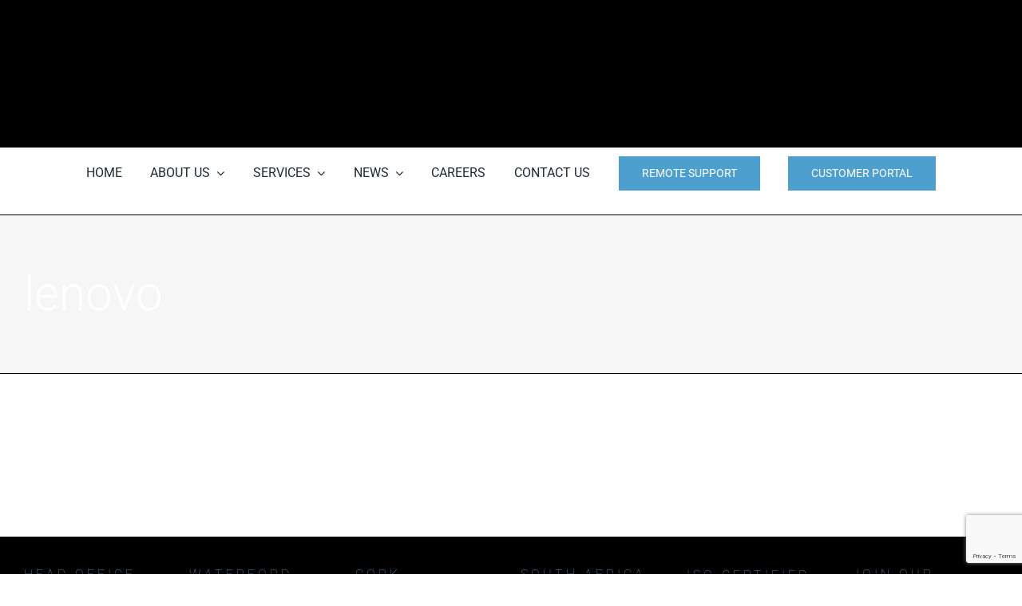

--- FILE ---
content_type: text/html; charset=utf-8
request_url: https://www.google.com/recaptcha/api2/anchor?ar=1&k=6LfrRssUAAAAAE4VD7X1y9JaoI0HKWjvOBmvOc8Y&co=aHR0cHM6Ly91bml0ZWMuaWU6NDQz&hl=en&v=N67nZn4AqZkNcbeMu4prBgzg&size=invisible&anchor-ms=20000&execute-ms=30000&cb=nhgm9k1pcntv
body_size: 49729
content:
<!DOCTYPE HTML><html dir="ltr" lang="en"><head><meta http-equiv="Content-Type" content="text/html; charset=UTF-8">
<meta http-equiv="X-UA-Compatible" content="IE=edge">
<title>reCAPTCHA</title>
<style type="text/css">
/* cyrillic-ext */
@font-face {
  font-family: 'Roboto';
  font-style: normal;
  font-weight: 400;
  font-stretch: 100%;
  src: url(//fonts.gstatic.com/s/roboto/v48/KFO7CnqEu92Fr1ME7kSn66aGLdTylUAMa3GUBHMdazTgWw.woff2) format('woff2');
  unicode-range: U+0460-052F, U+1C80-1C8A, U+20B4, U+2DE0-2DFF, U+A640-A69F, U+FE2E-FE2F;
}
/* cyrillic */
@font-face {
  font-family: 'Roboto';
  font-style: normal;
  font-weight: 400;
  font-stretch: 100%;
  src: url(//fonts.gstatic.com/s/roboto/v48/KFO7CnqEu92Fr1ME7kSn66aGLdTylUAMa3iUBHMdazTgWw.woff2) format('woff2');
  unicode-range: U+0301, U+0400-045F, U+0490-0491, U+04B0-04B1, U+2116;
}
/* greek-ext */
@font-face {
  font-family: 'Roboto';
  font-style: normal;
  font-weight: 400;
  font-stretch: 100%;
  src: url(//fonts.gstatic.com/s/roboto/v48/KFO7CnqEu92Fr1ME7kSn66aGLdTylUAMa3CUBHMdazTgWw.woff2) format('woff2');
  unicode-range: U+1F00-1FFF;
}
/* greek */
@font-face {
  font-family: 'Roboto';
  font-style: normal;
  font-weight: 400;
  font-stretch: 100%;
  src: url(//fonts.gstatic.com/s/roboto/v48/KFO7CnqEu92Fr1ME7kSn66aGLdTylUAMa3-UBHMdazTgWw.woff2) format('woff2');
  unicode-range: U+0370-0377, U+037A-037F, U+0384-038A, U+038C, U+038E-03A1, U+03A3-03FF;
}
/* math */
@font-face {
  font-family: 'Roboto';
  font-style: normal;
  font-weight: 400;
  font-stretch: 100%;
  src: url(//fonts.gstatic.com/s/roboto/v48/KFO7CnqEu92Fr1ME7kSn66aGLdTylUAMawCUBHMdazTgWw.woff2) format('woff2');
  unicode-range: U+0302-0303, U+0305, U+0307-0308, U+0310, U+0312, U+0315, U+031A, U+0326-0327, U+032C, U+032F-0330, U+0332-0333, U+0338, U+033A, U+0346, U+034D, U+0391-03A1, U+03A3-03A9, U+03B1-03C9, U+03D1, U+03D5-03D6, U+03F0-03F1, U+03F4-03F5, U+2016-2017, U+2034-2038, U+203C, U+2040, U+2043, U+2047, U+2050, U+2057, U+205F, U+2070-2071, U+2074-208E, U+2090-209C, U+20D0-20DC, U+20E1, U+20E5-20EF, U+2100-2112, U+2114-2115, U+2117-2121, U+2123-214F, U+2190, U+2192, U+2194-21AE, U+21B0-21E5, U+21F1-21F2, U+21F4-2211, U+2213-2214, U+2216-22FF, U+2308-230B, U+2310, U+2319, U+231C-2321, U+2336-237A, U+237C, U+2395, U+239B-23B7, U+23D0, U+23DC-23E1, U+2474-2475, U+25AF, U+25B3, U+25B7, U+25BD, U+25C1, U+25CA, U+25CC, U+25FB, U+266D-266F, U+27C0-27FF, U+2900-2AFF, U+2B0E-2B11, U+2B30-2B4C, U+2BFE, U+3030, U+FF5B, U+FF5D, U+1D400-1D7FF, U+1EE00-1EEFF;
}
/* symbols */
@font-face {
  font-family: 'Roboto';
  font-style: normal;
  font-weight: 400;
  font-stretch: 100%;
  src: url(//fonts.gstatic.com/s/roboto/v48/KFO7CnqEu92Fr1ME7kSn66aGLdTylUAMaxKUBHMdazTgWw.woff2) format('woff2');
  unicode-range: U+0001-000C, U+000E-001F, U+007F-009F, U+20DD-20E0, U+20E2-20E4, U+2150-218F, U+2190, U+2192, U+2194-2199, U+21AF, U+21E6-21F0, U+21F3, U+2218-2219, U+2299, U+22C4-22C6, U+2300-243F, U+2440-244A, U+2460-24FF, U+25A0-27BF, U+2800-28FF, U+2921-2922, U+2981, U+29BF, U+29EB, U+2B00-2BFF, U+4DC0-4DFF, U+FFF9-FFFB, U+10140-1018E, U+10190-1019C, U+101A0, U+101D0-101FD, U+102E0-102FB, U+10E60-10E7E, U+1D2C0-1D2D3, U+1D2E0-1D37F, U+1F000-1F0FF, U+1F100-1F1AD, U+1F1E6-1F1FF, U+1F30D-1F30F, U+1F315, U+1F31C, U+1F31E, U+1F320-1F32C, U+1F336, U+1F378, U+1F37D, U+1F382, U+1F393-1F39F, U+1F3A7-1F3A8, U+1F3AC-1F3AF, U+1F3C2, U+1F3C4-1F3C6, U+1F3CA-1F3CE, U+1F3D4-1F3E0, U+1F3ED, U+1F3F1-1F3F3, U+1F3F5-1F3F7, U+1F408, U+1F415, U+1F41F, U+1F426, U+1F43F, U+1F441-1F442, U+1F444, U+1F446-1F449, U+1F44C-1F44E, U+1F453, U+1F46A, U+1F47D, U+1F4A3, U+1F4B0, U+1F4B3, U+1F4B9, U+1F4BB, U+1F4BF, U+1F4C8-1F4CB, U+1F4D6, U+1F4DA, U+1F4DF, U+1F4E3-1F4E6, U+1F4EA-1F4ED, U+1F4F7, U+1F4F9-1F4FB, U+1F4FD-1F4FE, U+1F503, U+1F507-1F50B, U+1F50D, U+1F512-1F513, U+1F53E-1F54A, U+1F54F-1F5FA, U+1F610, U+1F650-1F67F, U+1F687, U+1F68D, U+1F691, U+1F694, U+1F698, U+1F6AD, U+1F6B2, U+1F6B9-1F6BA, U+1F6BC, U+1F6C6-1F6CF, U+1F6D3-1F6D7, U+1F6E0-1F6EA, U+1F6F0-1F6F3, U+1F6F7-1F6FC, U+1F700-1F7FF, U+1F800-1F80B, U+1F810-1F847, U+1F850-1F859, U+1F860-1F887, U+1F890-1F8AD, U+1F8B0-1F8BB, U+1F8C0-1F8C1, U+1F900-1F90B, U+1F93B, U+1F946, U+1F984, U+1F996, U+1F9E9, U+1FA00-1FA6F, U+1FA70-1FA7C, U+1FA80-1FA89, U+1FA8F-1FAC6, U+1FACE-1FADC, U+1FADF-1FAE9, U+1FAF0-1FAF8, U+1FB00-1FBFF;
}
/* vietnamese */
@font-face {
  font-family: 'Roboto';
  font-style: normal;
  font-weight: 400;
  font-stretch: 100%;
  src: url(//fonts.gstatic.com/s/roboto/v48/KFO7CnqEu92Fr1ME7kSn66aGLdTylUAMa3OUBHMdazTgWw.woff2) format('woff2');
  unicode-range: U+0102-0103, U+0110-0111, U+0128-0129, U+0168-0169, U+01A0-01A1, U+01AF-01B0, U+0300-0301, U+0303-0304, U+0308-0309, U+0323, U+0329, U+1EA0-1EF9, U+20AB;
}
/* latin-ext */
@font-face {
  font-family: 'Roboto';
  font-style: normal;
  font-weight: 400;
  font-stretch: 100%;
  src: url(//fonts.gstatic.com/s/roboto/v48/KFO7CnqEu92Fr1ME7kSn66aGLdTylUAMa3KUBHMdazTgWw.woff2) format('woff2');
  unicode-range: U+0100-02BA, U+02BD-02C5, U+02C7-02CC, U+02CE-02D7, U+02DD-02FF, U+0304, U+0308, U+0329, U+1D00-1DBF, U+1E00-1E9F, U+1EF2-1EFF, U+2020, U+20A0-20AB, U+20AD-20C0, U+2113, U+2C60-2C7F, U+A720-A7FF;
}
/* latin */
@font-face {
  font-family: 'Roboto';
  font-style: normal;
  font-weight: 400;
  font-stretch: 100%;
  src: url(//fonts.gstatic.com/s/roboto/v48/KFO7CnqEu92Fr1ME7kSn66aGLdTylUAMa3yUBHMdazQ.woff2) format('woff2');
  unicode-range: U+0000-00FF, U+0131, U+0152-0153, U+02BB-02BC, U+02C6, U+02DA, U+02DC, U+0304, U+0308, U+0329, U+2000-206F, U+20AC, U+2122, U+2191, U+2193, U+2212, U+2215, U+FEFF, U+FFFD;
}
/* cyrillic-ext */
@font-face {
  font-family: 'Roboto';
  font-style: normal;
  font-weight: 500;
  font-stretch: 100%;
  src: url(//fonts.gstatic.com/s/roboto/v48/KFO7CnqEu92Fr1ME7kSn66aGLdTylUAMa3GUBHMdazTgWw.woff2) format('woff2');
  unicode-range: U+0460-052F, U+1C80-1C8A, U+20B4, U+2DE0-2DFF, U+A640-A69F, U+FE2E-FE2F;
}
/* cyrillic */
@font-face {
  font-family: 'Roboto';
  font-style: normal;
  font-weight: 500;
  font-stretch: 100%;
  src: url(//fonts.gstatic.com/s/roboto/v48/KFO7CnqEu92Fr1ME7kSn66aGLdTylUAMa3iUBHMdazTgWw.woff2) format('woff2');
  unicode-range: U+0301, U+0400-045F, U+0490-0491, U+04B0-04B1, U+2116;
}
/* greek-ext */
@font-face {
  font-family: 'Roboto';
  font-style: normal;
  font-weight: 500;
  font-stretch: 100%;
  src: url(//fonts.gstatic.com/s/roboto/v48/KFO7CnqEu92Fr1ME7kSn66aGLdTylUAMa3CUBHMdazTgWw.woff2) format('woff2');
  unicode-range: U+1F00-1FFF;
}
/* greek */
@font-face {
  font-family: 'Roboto';
  font-style: normal;
  font-weight: 500;
  font-stretch: 100%;
  src: url(//fonts.gstatic.com/s/roboto/v48/KFO7CnqEu92Fr1ME7kSn66aGLdTylUAMa3-UBHMdazTgWw.woff2) format('woff2');
  unicode-range: U+0370-0377, U+037A-037F, U+0384-038A, U+038C, U+038E-03A1, U+03A3-03FF;
}
/* math */
@font-face {
  font-family: 'Roboto';
  font-style: normal;
  font-weight: 500;
  font-stretch: 100%;
  src: url(//fonts.gstatic.com/s/roboto/v48/KFO7CnqEu92Fr1ME7kSn66aGLdTylUAMawCUBHMdazTgWw.woff2) format('woff2');
  unicode-range: U+0302-0303, U+0305, U+0307-0308, U+0310, U+0312, U+0315, U+031A, U+0326-0327, U+032C, U+032F-0330, U+0332-0333, U+0338, U+033A, U+0346, U+034D, U+0391-03A1, U+03A3-03A9, U+03B1-03C9, U+03D1, U+03D5-03D6, U+03F0-03F1, U+03F4-03F5, U+2016-2017, U+2034-2038, U+203C, U+2040, U+2043, U+2047, U+2050, U+2057, U+205F, U+2070-2071, U+2074-208E, U+2090-209C, U+20D0-20DC, U+20E1, U+20E5-20EF, U+2100-2112, U+2114-2115, U+2117-2121, U+2123-214F, U+2190, U+2192, U+2194-21AE, U+21B0-21E5, U+21F1-21F2, U+21F4-2211, U+2213-2214, U+2216-22FF, U+2308-230B, U+2310, U+2319, U+231C-2321, U+2336-237A, U+237C, U+2395, U+239B-23B7, U+23D0, U+23DC-23E1, U+2474-2475, U+25AF, U+25B3, U+25B7, U+25BD, U+25C1, U+25CA, U+25CC, U+25FB, U+266D-266F, U+27C0-27FF, U+2900-2AFF, U+2B0E-2B11, U+2B30-2B4C, U+2BFE, U+3030, U+FF5B, U+FF5D, U+1D400-1D7FF, U+1EE00-1EEFF;
}
/* symbols */
@font-face {
  font-family: 'Roboto';
  font-style: normal;
  font-weight: 500;
  font-stretch: 100%;
  src: url(//fonts.gstatic.com/s/roboto/v48/KFO7CnqEu92Fr1ME7kSn66aGLdTylUAMaxKUBHMdazTgWw.woff2) format('woff2');
  unicode-range: U+0001-000C, U+000E-001F, U+007F-009F, U+20DD-20E0, U+20E2-20E4, U+2150-218F, U+2190, U+2192, U+2194-2199, U+21AF, U+21E6-21F0, U+21F3, U+2218-2219, U+2299, U+22C4-22C6, U+2300-243F, U+2440-244A, U+2460-24FF, U+25A0-27BF, U+2800-28FF, U+2921-2922, U+2981, U+29BF, U+29EB, U+2B00-2BFF, U+4DC0-4DFF, U+FFF9-FFFB, U+10140-1018E, U+10190-1019C, U+101A0, U+101D0-101FD, U+102E0-102FB, U+10E60-10E7E, U+1D2C0-1D2D3, U+1D2E0-1D37F, U+1F000-1F0FF, U+1F100-1F1AD, U+1F1E6-1F1FF, U+1F30D-1F30F, U+1F315, U+1F31C, U+1F31E, U+1F320-1F32C, U+1F336, U+1F378, U+1F37D, U+1F382, U+1F393-1F39F, U+1F3A7-1F3A8, U+1F3AC-1F3AF, U+1F3C2, U+1F3C4-1F3C6, U+1F3CA-1F3CE, U+1F3D4-1F3E0, U+1F3ED, U+1F3F1-1F3F3, U+1F3F5-1F3F7, U+1F408, U+1F415, U+1F41F, U+1F426, U+1F43F, U+1F441-1F442, U+1F444, U+1F446-1F449, U+1F44C-1F44E, U+1F453, U+1F46A, U+1F47D, U+1F4A3, U+1F4B0, U+1F4B3, U+1F4B9, U+1F4BB, U+1F4BF, U+1F4C8-1F4CB, U+1F4D6, U+1F4DA, U+1F4DF, U+1F4E3-1F4E6, U+1F4EA-1F4ED, U+1F4F7, U+1F4F9-1F4FB, U+1F4FD-1F4FE, U+1F503, U+1F507-1F50B, U+1F50D, U+1F512-1F513, U+1F53E-1F54A, U+1F54F-1F5FA, U+1F610, U+1F650-1F67F, U+1F687, U+1F68D, U+1F691, U+1F694, U+1F698, U+1F6AD, U+1F6B2, U+1F6B9-1F6BA, U+1F6BC, U+1F6C6-1F6CF, U+1F6D3-1F6D7, U+1F6E0-1F6EA, U+1F6F0-1F6F3, U+1F6F7-1F6FC, U+1F700-1F7FF, U+1F800-1F80B, U+1F810-1F847, U+1F850-1F859, U+1F860-1F887, U+1F890-1F8AD, U+1F8B0-1F8BB, U+1F8C0-1F8C1, U+1F900-1F90B, U+1F93B, U+1F946, U+1F984, U+1F996, U+1F9E9, U+1FA00-1FA6F, U+1FA70-1FA7C, U+1FA80-1FA89, U+1FA8F-1FAC6, U+1FACE-1FADC, U+1FADF-1FAE9, U+1FAF0-1FAF8, U+1FB00-1FBFF;
}
/* vietnamese */
@font-face {
  font-family: 'Roboto';
  font-style: normal;
  font-weight: 500;
  font-stretch: 100%;
  src: url(//fonts.gstatic.com/s/roboto/v48/KFO7CnqEu92Fr1ME7kSn66aGLdTylUAMa3OUBHMdazTgWw.woff2) format('woff2');
  unicode-range: U+0102-0103, U+0110-0111, U+0128-0129, U+0168-0169, U+01A0-01A1, U+01AF-01B0, U+0300-0301, U+0303-0304, U+0308-0309, U+0323, U+0329, U+1EA0-1EF9, U+20AB;
}
/* latin-ext */
@font-face {
  font-family: 'Roboto';
  font-style: normal;
  font-weight: 500;
  font-stretch: 100%;
  src: url(//fonts.gstatic.com/s/roboto/v48/KFO7CnqEu92Fr1ME7kSn66aGLdTylUAMa3KUBHMdazTgWw.woff2) format('woff2');
  unicode-range: U+0100-02BA, U+02BD-02C5, U+02C7-02CC, U+02CE-02D7, U+02DD-02FF, U+0304, U+0308, U+0329, U+1D00-1DBF, U+1E00-1E9F, U+1EF2-1EFF, U+2020, U+20A0-20AB, U+20AD-20C0, U+2113, U+2C60-2C7F, U+A720-A7FF;
}
/* latin */
@font-face {
  font-family: 'Roboto';
  font-style: normal;
  font-weight: 500;
  font-stretch: 100%;
  src: url(//fonts.gstatic.com/s/roboto/v48/KFO7CnqEu92Fr1ME7kSn66aGLdTylUAMa3yUBHMdazQ.woff2) format('woff2');
  unicode-range: U+0000-00FF, U+0131, U+0152-0153, U+02BB-02BC, U+02C6, U+02DA, U+02DC, U+0304, U+0308, U+0329, U+2000-206F, U+20AC, U+2122, U+2191, U+2193, U+2212, U+2215, U+FEFF, U+FFFD;
}
/* cyrillic-ext */
@font-face {
  font-family: 'Roboto';
  font-style: normal;
  font-weight: 900;
  font-stretch: 100%;
  src: url(//fonts.gstatic.com/s/roboto/v48/KFO7CnqEu92Fr1ME7kSn66aGLdTylUAMa3GUBHMdazTgWw.woff2) format('woff2');
  unicode-range: U+0460-052F, U+1C80-1C8A, U+20B4, U+2DE0-2DFF, U+A640-A69F, U+FE2E-FE2F;
}
/* cyrillic */
@font-face {
  font-family: 'Roboto';
  font-style: normal;
  font-weight: 900;
  font-stretch: 100%;
  src: url(//fonts.gstatic.com/s/roboto/v48/KFO7CnqEu92Fr1ME7kSn66aGLdTylUAMa3iUBHMdazTgWw.woff2) format('woff2');
  unicode-range: U+0301, U+0400-045F, U+0490-0491, U+04B0-04B1, U+2116;
}
/* greek-ext */
@font-face {
  font-family: 'Roboto';
  font-style: normal;
  font-weight: 900;
  font-stretch: 100%;
  src: url(//fonts.gstatic.com/s/roboto/v48/KFO7CnqEu92Fr1ME7kSn66aGLdTylUAMa3CUBHMdazTgWw.woff2) format('woff2');
  unicode-range: U+1F00-1FFF;
}
/* greek */
@font-face {
  font-family: 'Roboto';
  font-style: normal;
  font-weight: 900;
  font-stretch: 100%;
  src: url(//fonts.gstatic.com/s/roboto/v48/KFO7CnqEu92Fr1ME7kSn66aGLdTylUAMa3-UBHMdazTgWw.woff2) format('woff2');
  unicode-range: U+0370-0377, U+037A-037F, U+0384-038A, U+038C, U+038E-03A1, U+03A3-03FF;
}
/* math */
@font-face {
  font-family: 'Roboto';
  font-style: normal;
  font-weight: 900;
  font-stretch: 100%;
  src: url(//fonts.gstatic.com/s/roboto/v48/KFO7CnqEu92Fr1ME7kSn66aGLdTylUAMawCUBHMdazTgWw.woff2) format('woff2');
  unicode-range: U+0302-0303, U+0305, U+0307-0308, U+0310, U+0312, U+0315, U+031A, U+0326-0327, U+032C, U+032F-0330, U+0332-0333, U+0338, U+033A, U+0346, U+034D, U+0391-03A1, U+03A3-03A9, U+03B1-03C9, U+03D1, U+03D5-03D6, U+03F0-03F1, U+03F4-03F5, U+2016-2017, U+2034-2038, U+203C, U+2040, U+2043, U+2047, U+2050, U+2057, U+205F, U+2070-2071, U+2074-208E, U+2090-209C, U+20D0-20DC, U+20E1, U+20E5-20EF, U+2100-2112, U+2114-2115, U+2117-2121, U+2123-214F, U+2190, U+2192, U+2194-21AE, U+21B0-21E5, U+21F1-21F2, U+21F4-2211, U+2213-2214, U+2216-22FF, U+2308-230B, U+2310, U+2319, U+231C-2321, U+2336-237A, U+237C, U+2395, U+239B-23B7, U+23D0, U+23DC-23E1, U+2474-2475, U+25AF, U+25B3, U+25B7, U+25BD, U+25C1, U+25CA, U+25CC, U+25FB, U+266D-266F, U+27C0-27FF, U+2900-2AFF, U+2B0E-2B11, U+2B30-2B4C, U+2BFE, U+3030, U+FF5B, U+FF5D, U+1D400-1D7FF, U+1EE00-1EEFF;
}
/* symbols */
@font-face {
  font-family: 'Roboto';
  font-style: normal;
  font-weight: 900;
  font-stretch: 100%;
  src: url(//fonts.gstatic.com/s/roboto/v48/KFO7CnqEu92Fr1ME7kSn66aGLdTylUAMaxKUBHMdazTgWw.woff2) format('woff2');
  unicode-range: U+0001-000C, U+000E-001F, U+007F-009F, U+20DD-20E0, U+20E2-20E4, U+2150-218F, U+2190, U+2192, U+2194-2199, U+21AF, U+21E6-21F0, U+21F3, U+2218-2219, U+2299, U+22C4-22C6, U+2300-243F, U+2440-244A, U+2460-24FF, U+25A0-27BF, U+2800-28FF, U+2921-2922, U+2981, U+29BF, U+29EB, U+2B00-2BFF, U+4DC0-4DFF, U+FFF9-FFFB, U+10140-1018E, U+10190-1019C, U+101A0, U+101D0-101FD, U+102E0-102FB, U+10E60-10E7E, U+1D2C0-1D2D3, U+1D2E0-1D37F, U+1F000-1F0FF, U+1F100-1F1AD, U+1F1E6-1F1FF, U+1F30D-1F30F, U+1F315, U+1F31C, U+1F31E, U+1F320-1F32C, U+1F336, U+1F378, U+1F37D, U+1F382, U+1F393-1F39F, U+1F3A7-1F3A8, U+1F3AC-1F3AF, U+1F3C2, U+1F3C4-1F3C6, U+1F3CA-1F3CE, U+1F3D4-1F3E0, U+1F3ED, U+1F3F1-1F3F3, U+1F3F5-1F3F7, U+1F408, U+1F415, U+1F41F, U+1F426, U+1F43F, U+1F441-1F442, U+1F444, U+1F446-1F449, U+1F44C-1F44E, U+1F453, U+1F46A, U+1F47D, U+1F4A3, U+1F4B0, U+1F4B3, U+1F4B9, U+1F4BB, U+1F4BF, U+1F4C8-1F4CB, U+1F4D6, U+1F4DA, U+1F4DF, U+1F4E3-1F4E6, U+1F4EA-1F4ED, U+1F4F7, U+1F4F9-1F4FB, U+1F4FD-1F4FE, U+1F503, U+1F507-1F50B, U+1F50D, U+1F512-1F513, U+1F53E-1F54A, U+1F54F-1F5FA, U+1F610, U+1F650-1F67F, U+1F687, U+1F68D, U+1F691, U+1F694, U+1F698, U+1F6AD, U+1F6B2, U+1F6B9-1F6BA, U+1F6BC, U+1F6C6-1F6CF, U+1F6D3-1F6D7, U+1F6E0-1F6EA, U+1F6F0-1F6F3, U+1F6F7-1F6FC, U+1F700-1F7FF, U+1F800-1F80B, U+1F810-1F847, U+1F850-1F859, U+1F860-1F887, U+1F890-1F8AD, U+1F8B0-1F8BB, U+1F8C0-1F8C1, U+1F900-1F90B, U+1F93B, U+1F946, U+1F984, U+1F996, U+1F9E9, U+1FA00-1FA6F, U+1FA70-1FA7C, U+1FA80-1FA89, U+1FA8F-1FAC6, U+1FACE-1FADC, U+1FADF-1FAE9, U+1FAF0-1FAF8, U+1FB00-1FBFF;
}
/* vietnamese */
@font-face {
  font-family: 'Roboto';
  font-style: normal;
  font-weight: 900;
  font-stretch: 100%;
  src: url(//fonts.gstatic.com/s/roboto/v48/KFO7CnqEu92Fr1ME7kSn66aGLdTylUAMa3OUBHMdazTgWw.woff2) format('woff2');
  unicode-range: U+0102-0103, U+0110-0111, U+0128-0129, U+0168-0169, U+01A0-01A1, U+01AF-01B0, U+0300-0301, U+0303-0304, U+0308-0309, U+0323, U+0329, U+1EA0-1EF9, U+20AB;
}
/* latin-ext */
@font-face {
  font-family: 'Roboto';
  font-style: normal;
  font-weight: 900;
  font-stretch: 100%;
  src: url(//fonts.gstatic.com/s/roboto/v48/KFO7CnqEu92Fr1ME7kSn66aGLdTylUAMa3KUBHMdazTgWw.woff2) format('woff2');
  unicode-range: U+0100-02BA, U+02BD-02C5, U+02C7-02CC, U+02CE-02D7, U+02DD-02FF, U+0304, U+0308, U+0329, U+1D00-1DBF, U+1E00-1E9F, U+1EF2-1EFF, U+2020, U+20A0-20AB, U+20AD-20C0, U+2113, U+2C60-2C7F, U+A720-A7FF;
}
/* latin */
@font-face {
  font-family: 'Roboto';
  font-style: normal;
  font-weight: 900;
  font-stretch: 100%;
  src: url(//fonts.gstatic.com/s/roboto/v48/KFO7CnqEu92Fr1ME7kSn66aGLdTylUAMa3yUBHMdazQ.woff2) format('woff2');
  unicode-range: U+0000-00FF, U+0131, U+0152-0153, U+02BB-02BC, U+02C6, U+02DA, U+02DC, U+0304, U+0308, U+0329, U+2000-206F, U+20AC, U+2122, U+2191, U+2193, U+2212, U+2215, U+FEFF, U+FFFD;
}

</style>
<link rel="stylesheet" type="text/css" href="https://www.gstatic.com/recaptcha/releases/N67nZn4AqZkNcbeMu4prBgzg/styles__ltr.css">
<script nonce="nvBgEbIXmTKlwUiY4UIlig" type="text/javascript">window['__recaptcha_api'] = 'https://www.google.com/recaptcha/api2/';</script>
<script type="text/javascript" src="https://www.gstatic.com/recaptcha/releases/N67nZn4AqZkNcbeMu4prBgzg/recaptcha__en.js" nonce="nvBgEbIXmTKlwUiY4UIlig">
      
    </script></head>
<body><div id="rc-anchor-alert" class="rc-anchor-alert"></div>
<input type="hidden" id="recaptcha-token" value="[base64]">
<script type="text/javascript" nonce="nvBgEbIXmTKlwUiY4UIlig">
      recaptcha.anchor.Main.init("[\x22ainput\x22,[\x22bgdata\x22,\x22\x22,\[base64]/[base64]/[base64]/ZyhXLGgpOnEoW04sMjEsbF0sVywwKSxoKSxmYWxzZSxmYWxzZSl9Y2F0Y2goayl7RygzNTgsVyk/[base64]/[base64]/[base64]/[base64]/[base64]/[base64]/[base64]/bmV3IEJbT10oRFswXSk6dz09Mj9uZXcgQltPXShEWzBdLERbMV0pOnc9PTM/bmV3IEJbT10oRFswXSxEWzFdLERbMl0pOnc9PTQ/[base64]/[base64]/[base64]/[base64]/[base64]\\u003d\x22,\[base64]\x22,\x22w5/Dv8KRV1nCosKqw7XDqgTChXrDkSLCjTc/wpfCq8Kaw5LDhzcaM21PwpxHXMKTwrYywpnDpz7DhA3DvV50RDrCtsKew4rDocOhWD7DhHLCvVHDuSDCsMKIXsKsKMOJwpZCNMKCw5BwfMKzwrY/YcOTw5JgTHRlfGzCpsOhHSTCmjnDp0/DiB3DsGp/N8KEWBoNw43Dl8Kuw5FuwpNCDsOyYCPDpy7Ct8Kqw6hjTmfDjMOOwo4/csORwrbDgsKmYMOGwpvCgQYJwr7DlUlbMsOqwpnCv8OuIcKbE8Opw5YOXsK5w4BTXsOIwqPDhQrCj8KeJVTCrsKpUMOBIcOHw57DnsOzcizDh8OlwoDCp8O4WMKiwqXDmMOSw4l5wqI9ExsQw69YRmAwQi/DvkXDnMO4EsKdYsOWw7U/GsOpMsK6w5oGwq/CksKmw7nDojbDt8OobcKAfD91XQHDscOvNMOUw63DmsKawpZ4w5TDgw40JUzChSY7f0QAH1cBw74bA8OlwplZJBzCgCrDhcOdwp1bwpZyNsKtD1HDoywsbsK+Wh1Gw5rCk8O0d8KaYlFEw7t/GG/Ch8OuSBzDlwVcwqzCqMKlw7o6w5PDosKzTMO3S2TDuWXCocOgw6vCvVQmwpzDmMO3wrPDkjgdwqtKw7cNX8KgMcKNwpbDoGdAw64twrnDkTk1wojDq8KaRyDDksOWP8OPPwgKL1jCkDVqwo/DhcO8WsObwqbClsOcBCgYw5Njwq0IfsOHE8KwEAoEO8ORbUMuw5EANsO6w4zCongIWMKsXsOXJsK/w6IAwogAwpvDmMO9w6LCjDUBelHCr8K5w74Sw6UgOifDjBPDl8OXFAjDlcKjwo/CrsKLw6DDsR4AZHcTw6tjwqzDmMKawpsVGMONwo7Dng9OwrrCi1XDiSvDjcKrw5sVwqgpXXpowqZRMMKPwpIScWXCoBvCpnR2w4R7wpdrHlrDpxDDgcK5woBoCsOwwq/CtMOcYTgNw49wcBMww6wKNMKEw75mwo5Ywpg3WsKgAMKwwrBcQCBHKXfCsjJdB3fDuMKtN8KnMcOCGcKCC1I+w5wTUx/[base64]/CcKfKwnCuMOMwqbDsMO/QcKLfsKBFGsbw4BKwqIlKcOJw6/[base64]/DkERBwofDrnomw5HDlMKNwoFlw6nCoTwvwp/Co0bCssKkwqYzw6Q+CMOrCSVLwp3DhR/Du3/DiELDlE7CicKqAnxewo8qw43CnSvDjMKowo9Qw4J0esOXwqXDpMKuwp/CiQQGwq7DhsONSwgwwoLCsDxMYE5+w7DCn2A+PEzCswXCsmPCmcOSw7nDgEvDiSbDj8OEEmFmwo3DjcK5wrPDsMO6JsK9wqkcZCnDpQ83wpzDvA8mW8K9ZsKXcQHCm8ORKMOBYsKMwphOw73CsHfCgMKme8KHS8OLwow/KMONw45GwpLDqsOUU0wldMO9w7ZtRcO/ZVvDu8ObwpBpZ8OVw6HCgRnCjikXwromwodYe8KKWMKbPE/[base64]/DkxrCsUnCncOgC8KZw4VNwrnDtMO5CcKeAz4IDcKaXhRSdMOkJcKwecOyMcOHwprDp3bDg8KPw5nChXHDoSZSKhzCiC8Pw6hkw65lwrXCjgHDmEnDv8KMMcObwqpSwqjDu8K4w5nDumNKc8KUOMKZw6zCtcOdIkI0HXfDkmtKw4jCpzh0w5/DulHDpQt5w6UdMx/[base64]/Mkd1woLCgUZPw4XDgsOAf8OFw7/CgMOQaksDBMOMw60UccOFTFkPBMOuw5PCpcO6w4bCm8KNMsKawrcIEcKQwoDCvCzDh8OAblHDvQgxwrVewo7Dr8K9woRSGm7DusOZEDd/N3pFwrbDgFdxw7nCicKHEMOnK3Qzw6wGGMKZw5XCucOpwpnCi8OMaXpHKgJDBXk4wpzDiHofZcO8wrZewrdxEsOQGMKZOcOUw6bDsMKnOMO9wqDCvMK1wr4fw68/[base64]/w6LDmsOcVlDCrMOWBynDqsOuNCHCg24Wwr7ClALDoXZaw4NZaMKDDXt9w5/[base64]/[base64]/CtE9jwoLDm2Zre8KMwrTDqMKtwp9Kw6pqwoHDqcKwwrvCm8KRCMKSw5HCj8Otwr4fTRfCkcKpw4PCmMOcNkTDisOdwp/[base64]/ClcKkMMOxMMKpwobCgcKgw70dw7jCrsKBw49eUMKaRcO5D8Opw7XCqUDCssOMMhTCj3TDsFFMwpvCmsKKUMO/[base64]/DksOXw6/CvsK5w5RWw5bDocOkwpfDimXCtsOGw4DDpRjDncKsw7/[base64]/Cpm1cwrlKPW3CpcOFw5FISDlDCsOxwocdYsKuDcKGwpxbw5l3eTXCrlhEwqTCicKQPyQDw5Q/w6seScKlw7HCvivDkMKEU8K+worDrDd6MwfDocODwpjCi2nDnUUow7dwYlzCm8OAwpU6WsOwNMKJH1dLwpLDrlQPw5Jncm/[base64]/CtMOWwqsnwrIRTzlEw5M9chR/wo/[base64]/[base64]/L8OYViYIZ2bDkATCtMOUwqXDh2RAw7bCnCfDgcKWKnvCi8OmCMOKw4pdIUjCpjwhblPDvsKvVcOJw4QJw4xUfHYrwozCtcKdHsOYwp9dwovCqsKjd8OgVyo/wqwmaMKawqDCnDXCgcOsc8O7cHnDvltNKsORwps9w77DnMOfClRMdkVGwrpawrMsFMOtw5IcwpLClkJYwoHCi1Znwo/[base64]/CqWJnwqsiwqQiRsOVwpLCgyDCqE54ZcK8VMK/[base64]/CjcKHwr3DsiDClSPDosKlw6pGJDctMsOleg9Aw5Ujw68wZcKcw6YcW3jDmsOuw57DiMKFX8O5wqVJQjDCh1fDmcKEc8O0w5rDv8KBwr3CssOgwpnCmVRHwqxeUH/[base64]/DrgzDphvDjsK4wojCkcO8wppyw5dTIXrDvV3Crx7DmgjDgx/[base64]/Dni3DmmTDqC3DhmXDiGM4wpjDiU/DusO6PT03DsK3wp5Bw6QFw7LDlxQjw5g8KcKPWWvCscKYHcKudSfCo2zDrlAKQRcOAsOBPMO5w5Yew4ZgGsOlw4TDmGMHIG/DvMK4w5NcKcOWFVjDlMOWw5zCv8KUwqoDwq9/Q2VpGV/[base64]/DrDVew6daVVXDp8KxWcKfwoc3VMK7ZcK2KQXCsMOOT8KRw7LChMK/HWBKwroKwonDnjQWwrbDkUFIwp3ChcOhJnVFCwYrecOeOXzCuT5iUxB2RSHDkjLCrMO6H3U8w6FrGsKSHsKeXsOPwqJZwqPDqHF7MBjCmB1dFxlzw71xV3fDj8OzLl7Dr15Nwo1sNgANwpDDs8OEw6zDj8OYw5Mywo3DjytDwobCjsOBw6XCiMOTaVBDBsOMaS/[base64]/CpcOFbsK6AcOtX0YEwoDCjT4uwr7DsywOesOWw6BvNCNww5vCjsK/EsOpdBFVLHPDisK0wotnwp/[base64]/DoDJAZVVkw5cHw5TCvMKWw7l6BMOmRsKEw6cvwo/DjcOwwrNkN8KKdsOyXGrCrsKhwq9HwrRsaVVXZcOiw7w+w5l2wrsvZsOyw4okw6sYE8OzC8K0w6cSw6fDtWzCr8KSwo7DmsOSTkk5e8KqNBXCu8KEw71Nwr3CjsKwJsO/woLDqcOVwokkGcKWw7YzGiXDrTcXXMKEw4jDo8K1w5o0U3fDpx/CisKceUrDqwhYfMKPGkvDicOwe8O8McKowpgbLsKuwoPCrsOUwrfDlAR5KgfDkw01w6BNw4NaS8KiwrrDtMKYw6wvwpfCsCswwpnCocKHwqXCqXYhwo1OwpJyFcK8wpbChiDClVbCpMOARsKSw7/Do8K9KsO4wp3ChcOgwp8Qw64TdU3DscKzLSZqwpbCtcOiwq/DkcKGwo9/wpTDmcO/wpwHw7rCtcOowqDCjMOmdjEjRDHDicKeOsKLUgLDgykWLHLChwRiw53CnSLCqcOlw4E+wr46IkBYfsKrw7UODkMQwoDCpDEpw7rDmcOWUhl/wr0Rw7/Dk8O6O8K7w4DDum8Jw4XDtcOlLl3CicOyw4bCuDMpCX1Yw7xfJcK8VSPCuAnCv8Okc8OZJsOuwovClhTCr8O/N8KqwrHDjsOFBcOJwr0ww6zDlyYCa8KFwqUQDiDCuU/Dt8KuwpLDuMODwq9hwpPCpX9dYcOMw6J2w7lQw6hewqjCusKVccOXwoLCtsKhCjgIYF3ConNjFsKSwockW0kVWGjDt0PDmsKxw6EiGcOCwqs0TMK5woXDkcKpBsKawpxow5hAwpzCtRLCkTvDvcKpI8KSVsO2w5TDoWIDaVkLw5bDn8OCcMKOwpwgH8KiYhbCnMOjw5/[base64]/w5PDqsKCIMOQDTt7wpHCtgTDiVw3wqfCmhJjwrfDtsKZdGcfOMOyBixrcSbDgsKMIsOYwo3DqMKmfFsRw5xrPsOQC8OPV8OLWsO4D8OLw7/DrcOeISHDkhIuw5nDq8KnbsKCwp9Pw4PDucKmHTxxbsOww5vCqcO9ZgsycMOKwo99wo7DinXCncOXwqZcVcKCTcOwAsKHwovCv8O/[base64]/DicOOJ8KuwoETwr7DrnXCpMKtw4LDnnjDtcKqUxcgw4HDkxEIfwZSaxd3fikFw5HDgUNQCMOjXMKTOjAfbsKrw7zDn2x3dW/[base64]/CisOGEsO1wrTDu8O7dcOEwrZOKsKqwovCl8OhX8OaLcObVjDDt1c7w7xVw5HCgsKoF8OUw6nDnQZpworDocK8w4lJOyzClMOQLsKTwqjChl/[base64]/AyjCksO6wr9Ow6hwwr0owpjDm8O/[base64]/B3fCjmrDqCbCtMOmw4lKIGHDhTbCpVR6woNTw45hw6gbSFVKwrsdGcORw5t7wo1uA33DgMODw5fDr8O4wqM4OgDCgzc5G8O0QsOww5UVwq/[base64]/DssOXwpTChcOHdsKMR8OHw4UyFMO7IcKZw5QMRmDCqUbCgsOzw43DqHMwHsOww6k2TX8TYxsBw4rCrXDCjlQodHjDpEDCnMKAw4/ChsOOw4TCnTtYwo3DiALDp8OAw4PCu1l+w7RaNcO3w4nCkRgtwp7DpMOYw5lzwpnDg1fDtVTDlkLClMOYw53DlA/DosKxUsOcbh7DqMO6Y8K3SEBPLMKaQMORw5jDtMK1dMOGwo/DhcK/U8O8w75gw6rDs8KYw7dqOVPCiMKow5dPG8OgQ1rCqsOgBB/DswYFb8KpOkLDlk0mJcOWSsOEacKOAkggc086w4nDvnQ6wqcrdsO5w6fCm8OCw6Vgw5U9wo/CosODPMKcw7tkbiTDh8OJJ8OEwrcvw5YEw6TDh8OGwqE1wrvDicKcw5Nvw6bDgcKXwrHCjsO5w5tCMQ7DlMKeWcOewqrDhgdtwrDDnQtNw5ZewoAYNMKxw4Qmw55Iwq3CuDxLwq/CicO/MiXDjh8obDlRw50MPcKYcVdFw5NEwrvDrsOvJ8OBSMOVPUPDrcKKUW/CocOvZCk+QsO4wo3DvGDDoTYiZsKLMRrCq8OqJRoOXMKEw4DDsMO7bHwjwqjChh/[base64]/[base64]/Dg8Kvw5YFCsKRw4fDswIcwp8EEcOBbMO7w57DmsKFBsKqwr8DEsOJP8KaFWRCw5XDulTDrmfDqQ/DnSDCrQJnI1ouZBBFwobDqMKNwqhfRcOjecKTw7vCgkHChcKNwoUTM8KHSE9Bw48bw7wmA8OhPXMww7UkLcKwS8O/byrChnhcfcOraUjDrzNiCcOobsONwrZjDcOkSsKmM8Kaw58fD1NUaWbCrE7Dk2jClFN0UH/[base64]/DpkQBwrgbw6hHJkMNTcK6w7Riw4VJXMKtw4QXG8KSGMKfNQXDqsO+ZA1Jw6zCosOiYhhePzXDk8Otw5hNMx4Dw5Q4wojDiMKPdcOew5UkwpfDtFrDicKvwq3Di8OxfsO9aMKgwp7DiMKCFcKzSMKYw7fDsWXDnTrCiBN9ThnDjcOdwp/DqBjCiMOXwrR8w6PCuWYgw6TCpw87R8OmTVbDgVXDsx7DuDbCs8KGw4chZcKJd8O8H8KJecOcwpnCrsKWw498w7pQw6xGUk3DqGzDoMKJQ8OAw6lUw6bDgX7Dj8OfJEkGPMOWF8K4P2DChMOHOxwnO8Oiwrh+EFHDnnlnwoFeW8KrJmgPw7/[base64]/CmsO8dMO4TTnCm8KvwovCvlUuw5FdwrsbMsO1wqgiYkrCm0wzCQ1IYsOYwqPDsHk3Dh4qw7fCoMKoWMKJwrDDgVPCihvClMOOw5EwaTgEw6YIBcO9N8Omw5PCtUA0fMKiwpZab8O8wrTDgR/Dti3CtFoeQMOzw4wtwrZvwrx9QGTCusO3CXYuD8KXWWAzwpA8F3DCv8KRwr8GScO8wqY3w4HDpcOrw4gRw5/CiDjCrcOXwpg1wp3DhMKKw49KwpkvA8KyEcKbSTZNwr7CosK+w6bDqA3DlzAMw4/DjUEbacOBGGErw4okwp9ICxnDiXQew45HwqTClsK9w4DClzNKNcKyw73CjMKaDcOsFcOTw6xSwpbCrMOMI8OlVcOhLsK6SCLCkzVAw7vCuMKKw7DDmR3Cn8OvwrwyU3DCuy59w5EibmPCsXvDvMOGdgNCCsOSasK0wpnDoFFPw7XCkirCoT/[base64]/CqQ7CpmLCtAjDr8ObHsKzw4HDrirDm8KRRxLCiRVww5MbesKjwrfCgsOqA8OBwpHCm8K6AiTCuWbClTHCsXrDoEMEwoUZYcOcS8K8w4YCI8Kvwq/CjcK7w7JRLX3DvMOVNmtBbcO9ecO+Eg/DnW7ClMO1w5oHO2LCrgpGwqZKCMKpVE1ow7/[base64]/ClGbCmDYXw5Qqw6TDp17DlhkeIsOFwrLDshjDtcKkNG7ChR1Yw6vDs8O/w5I6wogYfMK8wpHDvsKreWdfa27Coz9Pw486wrBfQsKxw4nDqsKLw6YKwqNzWSoYFF7CocOvej7Cm8OjR8OCcjfCh8OOw7XDscOJFsKVwp8CRzg+woPDncOoXn7CoMO8w7/CrcO8wp8UMcK/bUcpBmN6F8OiSMK8QcOvcjvCgBDDoMOAw4NIRCTDjMOmw5LDuD1HasOywrh4w4Bgw589woHCs1UIbzvDsQ7Dj8OHXMK4wqUqwozCosOWwp/[base64]/Dq8OhC8KLU8Kcwr7DlcOSwrdrb8OUZMOGYMKAwrxBwoNwZRsmRx3CocKbJXnDusOsw7Jrw4DDvsOSdD/Dvl9Nw6TDtAATb2wRAMO4ScKHa1xkw43DuXwJw5LCoC9GCsK4QS7DtsOGwqYlwplVwrE3w4/CucKdwq/Di2HCg0JNw75vQMOvVm7CucOBAcOtKy7DqRoAw53CsmPCocOTw7/CoHtrAhHCs8KMw41rNsKnwolGwpvDkCTDkjNSw45Gw7MYwqzCvyM4w4BTaMKeQ1hmWyXDhsOtSQPCo8Onw6BswpFDwqLCgMOWw4MfKcO/w6AEXxfDkcKhw6kzwrMef8OIw4xcLcKnw4PCgWLDgk7Ck8OqwqVlUyoAw6d+RMKaaXgAwptOLcKuwobCgFtmM8OdeMK1ZMK9F8OELWrDumzDjcKLWMKTDWdCw4JkPA3Dm8KrwpYSesKAPsKPw6rDpw/CiznDrSJoEMKdHMKgwoXDrVbCtQ9HUCTDpDI6w5lNw5t9w4rCk2jCnsOtLSfDsMO/[base64]/[base64]/G8KuUsKXXMO3wpNLwoLDmMK/[base64]/QHVCV1RJSTZpwpNfwqTCiA4dw6AJw58awpMcw5YQw58mwo8Ow5nDsiTCsxxswrDDih57Uj9HRUQzw4ZBH2E8c0vCrsOKwqXDrSLDl37DpHTClHUUCGZtWcOWwoPDiBhOZcKWw5t7wqfDhsO/w7NEw7pkKMOTYcKafTTCo8K2w7xrbcKsw6BkwpDCoivDs8O4BxrCthAOTArCrMOKTMKzwoM/w6vDksKZw6nCtcKyO8Otwp5QwrTClBHCqsKOwqPDrsKAwopLwqlbI1FiwrYDBMODOsObwr8Zw77CvsOWw6IUUA/CqcKJw4PCogrCpMKCXcOEwqjDqMOOw4nCh8Kww47DhGk5eh1hGsOTbHXDvRTDiHMycGYsesO8w5PCisKnUcKwwqwZLMKbA8K6wq8Bw5UXbsKjwporwozCkgcOG05HwprCs3fCpMO3HVLDucKLwrtmw4rCsB3DuUM0w6pYWcKww6Ebw44LAH/[base64]/wpTCtsKaF1AAw4bDsjRewrHDp0dJIG7CrH7DvcOoUUZRw6nDmcO/w7UuwrXDlGPCg0nCplHDuCw5f1XDlcKiwqgIDMKLRll0w6srwqw4wrrDlScyMMO7wpLDjMKQwqjDi8KRGMKQaMO3BcOWMsK5R8KFwo7DlsOBRcKjSUFAwrnCj8KbOsKDR8OXRh7CqjfChMO/[base64]/CmcOyw5jDmXfDnMKFE0rDusOrHcKVw5QjGcKbNcOrw7UiwrF5ERvDojLDpml/c8K9DEfCvDLDrCpZbRAtw7gHw4sXwq0Jw43Cv1jDrMKXwrlQbMOXfh/Coh5UwqfCisOaA31rbcKhAcOoGEbDjMKnLndXw7cyGsKCT8KsZ2RtaMK6w67DiGIswq47wrjDkWLCu0/DljhXay3Ch8OQwrTDtMK3Rm3Dg8OvEAZqG3wjwojCuMKSa8O0axPCsMO2OTRnWwIpwr0TScKiwrXCs8O6woNNccOwJG48wpvCo31FaMKbwpDCgFsITzRKw5nDrcOyD8Oxw57Clwh9G8KiYnjCtVLCpm48w7AmM8O1UsKyw4HCtDfChHE/[base64]/CiRc2eBIMwoDDg8KRIWzCuMOBwoTCiMOKw6MuLWBPwqrDuMKiw69WAMKnw4DDocOHMMOhw4zDosK+wo/[base64]/wprDtijCoMKUw4E0wowCwrADw7TCmyEVDsKmQUdTJsKcw5Z1Ez46woDCiTPClCdpw57DtlTCt3jCuEt9w5JmwrjDsDwIAFjDvFXDgMKfw4Fpw5J7PcKLwpfDqVPDp8KOwrECw5TCkMOuw5DCrn3DuMKRw7hHbsOAfXDDscOZw6okSVljw649YcOJw5/[base64]/wpwWwp8nw4vCkWotT8Olw5gZVsOdwoXDnxZqw4fClH3CucOWQXzCnsOSFDg+w6Zdw4Ncw60ZUcKJeMKkI1/ClMK8M8KpeTNffsOIwrEfw65wHcOEYVQZwpvCoWwPIcKdfEjCkG7DuMKNwrPCvXdARMK1EMK5ACvDoMOCdwjCgMOEFUjDnsKSYUXCmMKfKS/CtQ/DvybCixDDj13CsCYJwpjCqsO4Y8KTw5ERwqx5wrbCjMKMJ3twCQtTwpPDrMKqw4oEw4zCl2zChwMFKlvDlcOZA0PDisKpGx/DvcKxGwjDmTjDusKVV3zCqFrDiMK9wqotecO8Lgx8w4dhw4jCpsO1w6g1HCwowqLDgsObOMOVwozDmMO2w6txwo8ULgFNCSnDu8KJb07DgMObwqzCpmrCuhPCpcOxLMKjw4x/woXDsytsPyogw4rCgTHCmMKCw43ChEkmwpcbwqJhM8Otw5XDusKYV8OgwrFYw7ohw4cPZxRyECXDig/DoknDssOgGcKgGyQgw7Z1OsOPKhVXw4rDrcKdYEbCusKTIU9uZMKldcO+GkzDgGMzwpdjGi/DqwxWSkjCvMKmT8KGw4rDuQhyw6VTwoIUwp3DiGAOwpTDgMK4w6dvwoPCsMKVw7kWC8OEwqzDp2IAesK/[base64]/[base64]/DpcKow5HCnsOiPlw5w5jDtxJhRSfCgMKYwqrCtsKAw67DncKKwrvDucOUwplMS0DCscOTG2oiAcOAw75dw5PDicO6wqHDvUjDicKKworCkcK5w5coYsKLC1vDscKtJcK1ZcKCwq/[base64]/[base64]/CkcOcEjXDqF/DiWQ8ZMO2T8KVwr8JwrnCgMOFw5HDhMOrw4EaQsKtw6xtacKLw4XCqhrCgsOowpbCtEVmw5XCq1/CsSnCo8OSXifDqTdDw6/[base64]/CmcK+w7TCosKTwpp3awzCtcKWwqZTFMKRw4PDnyHCvcO9wp7DgRVDY8OTwqcFI8KeworCmF5/OXvDnXIvw7LDv8KXw4gJZzPClwdzw5jCpFUpK1vDpEFJSsOLwq9oJ8OgQRJ1w73CkMKgw5HDucOGw4DCvmvCjMOuw6vCmXbDlMKiw7TCmMK4wrIFUijCm8KVw6/Dp8OvGj0CAWDCgMOLw7caUcOoIsOmw4hNJMKBw79sw4XDuMOTw4DCnMKUwrXDmyDDlCPChQPCnsOGfsOKZsOGLsKuwrXDhcOWc0vCpEM0wrUGwr9Gw7LClcKbw7pHwrrCg10NXEIhwqM7w4TDmS/[base64]/[base64]/wqrDrcOGfcO+w5QKeMK/[base64]/wqFQw7YxwoktIcKqw6nCuz8DEMKLDcKIw6rCksONKS3Cm3rCr8O/MsKaU0nCo8OmwrDDsMOvQHbDlUYXwr05w4bClkQNwpk8XhrDn8KFX8KIwpzCsmcIwoweeAnCiDPDpwsrB8KjNB7DvmTCllnDv8O8asKmexvDkcKRWzUOe8KJbm3Ci8KIVMO9ZsOjwq5eUSLDlsKPJsOtDcOtwozDicKOw5zDmkDCgRg5GsOtaWPDlMO/wqYgwqbCv8K9wrTCuBQkw4EewqHCrkvDvCRZNw9eC8O2w7nDmcKsC8OTOcO+WsOUMX90cAk0MMKXwrx3YH/Dt8KGwoTCuWY7w4XCh3tqNMKPaSLDjcKew6XDssOMVw9FP8Kmdz/CkSg0w6rCs8KmB8Oyw4zDiivCuxDDoUbCgzrCncKhw6XCpMKqwp9wwqTDshLDgcO8el1Bw5cMw5LDpMO2wrLDmsOswptkw4TDqcKxA2TChU3CrUhAQMO7f8OwO2IlNTLDlk8hw7Iywq/Cq2kCwpYUw5ZlAyPDq8KvwpzDu8OrTsOnIcOtcFrDi2HCmUnCkMKyJGLChcKuLCwLwr3CkHbCvcKHwrbDrhDDkQMNwrdUYcOkdW8Uw5lxIR7CnMK5w65tw48Tcy/DuVNQwpwsw4fDrWrDp8KNw4twLznDj2TDusK7IMKjwqcrwrwBZMO1w6PCtA3DlQDDrMKLb8OcZSnDnkIAfcKMZiNDw53CpMOFCz3CqMKXwoAdTnDCtsK1w5DClMKnw49sGwvCly/[base64]/CpSIJw5FQw4dFCHwmw4lqN1jChSbDv0N4wrdXwqPClsKtdcOgLxQ2w6XCgMOwIF9hw7kLwqtRZRbCrMO5w70NHMOJwoPDi2dWDcOHw6/DvRBfw78xG8KbA33CqlHDgMOpw7JZwqzCp8KKwrTDosOhNn7Ck8KYwq5Ka8OMw5XChSEMwoUyaEMuwpADw7HDuMOxNykew6Qzw63Dh8KnRsKiw4piwpA5PcK5w7kTwovDrEcDFzRlw5kXw6/Dv8KlwoPDq3QywolHw57DgGnCuMOGwrowdMOONR7CoGkvVHvDucOwAsOrw5RtfkTCigw+CcOGw5bChMKPw6jCoMKnwq3Ds8O1MD7DocORKMKBw7XCj1xfVcOYw7nCnMKgwq3Cu0XClsOJIyhROcO/[base64]/CtgzCscK3w4DDrSrCmMOaw6nDuMKEwqlFw5B0VMO7RHHCicKAwp3CjGTCh8OGw6HDtygcMMO4w5/DkhDCmU/Ci8KoC0bDpxvClsOza1vCo3Bsd8KJwozDiCowbQ3CqMOUw4wXSHQ1wofDkAHDtUF1UlRpw4/CiSI+Qz1mMBbCpWNcw4HDgG/CnjLDrcKGwq3DqE4Ww71jfcO3w4HDncK3w5fDlEMNw5Jew4nDgsKlH3UDwrfDsMOvwqDCpAPCi8OoACV/wodfFw4zw6nDrR9Yw4ICw49AcMK4c3IVwp14DsOEw5knLMO7wp7DnsOWwqgqw5zCk8OrdcKewoTDgcOtYMKRUMKaw4oPwoLDhyRQOGfCkTQnGBvCkMK9woPDlMO1wqzCmcOew4DCj0l6w7XDo8KDw7/[base64]/Du8Oiw5bCmcK+wqfDkCwxworCnMOZwrBYCMKowot7wo/Dt3jCmsOhwp/CimUtw59IwqPDuCzDssKmwrpGfMO4wqHDnsOSbkXCry9awrjClERAU8OiwpUWWm3DksKEHE7CrMO7d8ONFsOSBcKjJ2/[base64]/w4LDvMKewr40J0HDosOywok+UwtQw4Apw4p3PsKgaDHCv8OqwovCilgYCMOOw7Mpwo4YJcKeIcOZw6hHEGYROMKXwrbCjQfCsiQowpVow7jCnMK+w41ISWPDrm9+w6oowq/[base64]/cErDiMOZw7dPH8Ovw4DCnQMzw6k3wpjCjsOIw7ILw4lUfGbCmik7w4pwwrLCi8O+B2PCjlAaPmLCqsOtwpo3w5jCnQjDqcKzw7LChsKnJXcZwpVvw7QLDsOmZcKQw4/CncOfwrrDtMO4w54BVFLCpSRTNkIZw75UCsOGw6MOwpMXw5rDh8KWbMOvKhnCtF3CnWfCjMO2YUI+w7bCgMOUUXrDg1cDwr/CucKnw7DDjXYQwr0YPWTCosO7wrtiwrt+wqohwqvCjxvDgcOVUArDtVopQxHDp8Oww7HChsKmTndYw57CqMOVwp5/wp8Rw6IEMQPDtBLChcK3wrvDi8KFw4ctw6/DgHjCpwtew5rCm8KUCmxsw4c+w5nCk2I7S8OLVcOBecO+U8KqwpXDrnDDtcODw5/DsnM8M8KgAsORG2PCkCFNYcKcdMKhwrrDqFAcWSPDp8OtwqjDocKMwr8KKyjDow3Cp31cIlxHwoALRcOZw6jCrMKcworCr8KRw6vClsK+JMKYw4EcNcKEACQLUX/CisOjw6EPwoouwr4pXMOOwo3DsAJdwqwGaWxxwpRywr8KIsKsd8Omw6HCqcOCw5Vxw7vChsOswpjDm8O1a2rDmS3Dtkk9WnJSK17CncOpZcKYWsKmD8O7FcOjZcOaE8Ofw6jChh9+QMKxbEM2wqXCkhHDlsKqwqrCkhLCuDAnw6NiwpXCokNZw4LCvsKnw6rDiF/ChSnDvHjCsBIcw7HCnmIpGcKVBBvDrsOiIsKEw5HChWk0V8O7ZVnCn0nDoCJ8w6Mzw4DCoy3ChXLDn3nDnXxdYMK3LsKdDcK/QkLDnsKqwod9w5rCjsOVwonClsKpwozCgMOAwp7DhcOcw4c+flZOaH3ClsKQCEd1woM7w6sNwpPChU/CpcOiJSDCkgzCmg/CjkVPUwbDlCFAcDE6wpsIw7s4bRDDocOywqjDkcOpDQp9w45ECcKpw5sOwrljXMKuwpzCpjQgw49jwpjDoSRDwolowr/DjRDDlQHCksOUw6fCtsK5HMObwo/Dr0sKwrYGwoNLwo9nI8OVw7xoM0x+KwTDlkHCkcOqw7rCmD7DmsKTFADDt8K+w4DCpMOiw7DCmMKTwo8RwpkSwp1pejR5woIswoYiw7/DiCfCmCBUB3MswoHDlhsuw5jDgsOTwo/[base64]/[base64]/CmMOGw5sXw5hfwpBsD8KMwrc+w4VEw7/[base64]/DncOxwrnDu3RXw4BwNQLDgCTDi8KET8Oxwq7Dni7Cl8O7wolpwpI9wpBzLWnCoXMHbMONw58oGVXDtMKewrZnw68MOsKoMMKBPQdDwo5Gw6Jpw4Izw5ZQw6Ulwq/DusKqV8K1RsO+wrc+T8KJBcOmwoRRwoHDgMOLwpzDoDnDqcKabRA6VcK3wpXDq8OpNsOLwqrCgh43w7hUw61Qwp/DsULDq8OzRsOsccKvdcOeJcOFCsO7w7vDsHDDg8KSw47ClFDCum/Chx3CnRfDl8OgwoduPsKxLcOZCsKGw5Vmw4NzwoEsw6Rxw4EmwqolH2FgEsKYwoU/[base64]/HsK3H8KjYMOCw7UEW0PClcOZw5LDhnhPEW7CtcO0X8O8woBiNsKQwpzDssK0wrjCm8KOwoPCkznCvMK+Z8KFP8KFeMObwqYoOMOnwo89w5Brw5AVVWvDv8OXYcOPAynDoMKzw77CvXsywrsHCEIDwpTDvQ/[base64]/CgXfCtQ9lwqR0w5nDpH0aHh16S8OhVRxow6nCjF/CkcKyw6ZLw47CqMKZw4jClsKkw7UhwqLCpVNTw4zCjMKqw7PDo8ONw6fDrzA0woFtw6rDt8OKwpPDp3jCk8Odw5ZHGjpBOVbDt0JKfxbDlR7DuRAabsKSwrXDtEHCj1lPMcKSw5hVBcKAHFvCvcKFwrosEsOiJy7ClsO6wqLCncOJwo/ClBTCnVMBFT4pw6LDs8OjFcKTMUldMsK4w612w4TClsOzwpHDrMKAwqXDicKKSn/CrEQnwp1Tw4DCncKkah3ChwERwrMPw6rDtcOIwpDCrX0lw43CoTYiwoRgGAfDvsKhwrzDksOSAjoUTG5gw7XCssO2EAHDpAldwrXDuCpGw7LDhMO3ZBXCnyPDtSDCsB7DicO3SsKgwpldIMKDf8Kow4coRsO/wrhCJ8O5wrB9bFXDosKqV8Kiw5tewp8cM8Kqw5XCvMOpwpvCh8KnQTl9JURhwp9LX1/Cl3Blw6fCnGUhT2XDi8K8AA8mOFrDssOaw6k1w7zDsxfDlnfDmh3ChcOcd3wkOk0UMncCYsKkw6xZcw8jSsOHYcOWHsOIw6w9RG41TjY5wp7Cq8OMCFM7QyrDnMK8wr1gwrPDuVdkw4cQBTE1UsO/w70CPMOWPzxRw7vDisKRwoNNwplDwpByXsOGw5zDhMOpHcKqOT9CwqDCtcKvw5bDv1rCmgfDmsKcEcOJN3Nbw7XCh8KQwrgXFXp+wpXDqE/CosOHVMK6w7h3RhLDtgXCtnltwqFPBSJEw6RWw6rDnMKYGnLCllvCosOxXRnCmCrDksOgwrNcwpDDvcO3dVPDhEs7Eh7Ds8K3wqHDjMKJwq1ZasK5OsK1wq07GRwdIsKVwro5woUNG3tnAg4UIMKlw5M4IFNXTCvCrsOiIMK/woPDqmzCvcOiaGXDrhjCqHEEVcO3w4RQw6zCn8Kjw59xw6QMwrcrEWJiHT4faFHCjcK4dMKaeSwgF8OXwqI+SsOCwol4cMKvDz9AwrJJDsOlwpLCp8OwHSx5wo1jw5zCgw7DtsKxw4x/YAfCu8K/w7fCrCN1FsKUwq7Dj23DtsKAw4g/w4FQNE7Cm8K1w4/CskfClsKDCMOmEwlQwrfCpCUFQyUCw5NZw5DClcOcwozDo8O5w63DoWvCmsKzw4EZw4Muw4ptGMKzw6jCol7Cmy7CngceMsK9K8KiL3cjwpwUd8OEwpEmwphDVsKhw4IYw75fW8Onw4J0AcOoGcOrw6ISw60DP8OFw4ZFbhNrQn5Gw6gGKw/[base64]/Cu8OTTsOzw7HDpWZ5HVbCnsKbw7zDrMOLITk1FcKLV0xlwpVxw7jCksO8w6nCtHPCh0kSwp5bEsKIOcOIZMKBwqsYw4nDuSUaw6BfwqTCnMK+w6Q/w5Rtw7XDvsKDbGsIwqhAb8KuWMOyJ8ODfDbCjhQTUcOswqHCncOewr0EwqIGwrBBwqU4wrVeWVPDhkdzEDzCnsKKwpE0N8ODw7kQw7fCqxbCpzNxw6HCsMOFwp8nwpQDMMO+w4gINUcURsKxWE/DtRDCkcK1wodgwqs3wq7Cm3vDoR0+Ul0EVsOgw7nCuMOvwp1fEU0qwogoLg/Dlig+RWJJwo0cwpQCIsKAY8K6P07DrsOkRcKVX8K4JF7DllVgMgA/wpd5woQOHgELKFsBw4XCtMOINsOKw6zDjcOUaMKywpXClzUxd8KjwqVXwoZydULDhEPCi8KWwqrCq8Kxw7TDk3ZPw6DDl2Ftw6ode3xMMcKlKMKTBMKzw5jCv8KJwq7DksKQCVtvw4NPCsOHwpDCkU8PdsONU8OXTcOYwrfDlcOZw4nCqj4WTcKRbMK8YFc\\u003d\x22],null,[\x22conf\x22,null,\x226LfrRssUAAAAAE4VD7X1y9JaoI0HKWjvOBmvOc8Y\x22,0,null,null,null,1,[21,125,63,73,95,87,41,43,42,83,102,105,109,121],[7059694,807],0,null,null,null,null,0,null,0,null,700,1,null,0,\[base64]/76lBhnEnQkZnOKMAhnM8xEZ\x22,0,0,null,null,1,null,0,0,null,null,null,0],\x22https://unitec.ie:443\x22,null,[3,1,1],null,null,null,1,3600,[\x22https://www.google.com/intl/en/policies/privacy/\x22,\x22https://www.google.com/intl/en/policies/terms/\x22],\x22JIDXKyZJAcqaPC+L152H+otGF92uBLOHABF5kCPmNhQ\\u003d\x22,1,0,null,1,1769528539627,0,0,[233,91],null,[152,121,190,36,174],\x22RC-kdKppAPRhjC4GA\x22,null,null,null,null,null,\x220dAFcWeA4GhJQxWNMHK1ra_4gt4_5ORtLHkgxgrTvFz-KKDfvDtqQNDQ1JvNe5u-WXFOroCQN8J2tUC8VPRC_gTQBCAJgNStl8_g\x22,1769611339584]");
    </script></body></html>

--- FILE ---
content_type: application/javascript; charset=utf-8
request_url: https://unitec.ie/wp-content/cache/min/1/wp-content/plugins/mailchimp/assets/js/mailchimp.js?ver=1767353420
body_size: 751
content:
(function($){function mc_beforeForm(){$('.mc_signup_submit_button').attr('disabled','disabled')}
function mc_success(data,status,xhr,submittedForm){let form=$(submittedForm);if(!submittedForm||!form){form=$('.mc_signup_form')}
$('.mc_signup_submit_button').removeAttr('disabled');form.find('.mc_message_wrapper').html(data);const reg=/class=(["'])mc_success_msg\1/i;if(reg.test(data)){$(form).each(function(){this.reset()});$('.mc_submit_type').val('js')}
window.scrollTo({top:parseInt(form.offset().top,10)-28,behavior:'smooth',})}
$(function($){$('.mc_submit_type').val('js');$('.mailchimp_sf_no_js').remove();$('.mc_signup_form').ajaxForm({url:window.mailchimpSF.ajax_url,type:'POST',dataType:'text',beforeSubmit:mc_beforeForm,success:mc_success,})})})(window.jQuery);(function($){if($('.date-pick').length>0){$('.date-pick').each(function(){let format=$(this).data('format')||'mm/dd/yyyy';format=format.replace(/yyyy/i,'yy');$(this).datepicker({autoFocusNextInput:!0,constrainInput:!1,changeMonth:!0,changeYear:!0,beforeShow(input,inst){$('#ui-datepicker-div').addClass('show')},dateFormat:format.toLowerCase(),})})}
if($('.birthdate-pick').length>0){const d=new Date();$('.birthdate-pick').each(function(){let format=$(this).data('format')||'mm/dd';format=format.replace(/yyyy/i,'yy');$(this).datepicker({autoFocusNextInput:!0,constrainInput:!1,changeMonth:!0,changeYear:!1,minDate:new Date(d.getFullYear(),1-1,1),maxDate:new Date(d.getFullYear(),12-1,31),beforeShow(input,inst){$('#ui-datepicker-div').removeClass('show')},dateFormat:format.toLowerCase(),})})}
if($('.mailchimp-sf-phone').length>0){$('.mailchimp-sf-phone').each(function(){$(this).on('input',function(){this.setCustomValidity('')}).on('invalid',function(){if(!this.validity.valid){this.setCustomValidity(window.mailchimpSF.phone_validation_error)}})})}})(window.jQuery)

--- FILE ---
content_type: application/javascript; charset=utf-8
request_url: https://unitec.ie/wp-content/cache/min/1/wp-content/themes/Avada-Child-Theme/my-script.js?ver=1767353420
body_size: 563
content:
jQuery(document).ready(function($){$(".outlook").click(function(){$(".outlook-content").slideToggle('slow')});$(".excel").click(function(){$(".excel-content").slideToggle('slow')});$(".word").click(function(){$(".word-content").slideToggle('slow')});$(".powerpoint").click(function(){$(".powerpoint-content").slideToggle('slow')});$(".onenote").click(function(){$(".onenote-content").slideToggle('slow')});$(".onedrive").click(function(){$(".onedrive-content").slideToggle('slow')});$('.categorydrop1').hide();$('.categoryimg').click(function(){$('.categorydrop1').toggle("slow");$('.categorydrop2').hide("slow");$('.categorydrop3').hide("slow");$('.categorydrop4').hide("slow");$('.categorydrop5').hide("slow");$('.categoryimg:after').css({'background':'none'});$('.hovermagnifyimg ').toggle()});$('.categorydrop2').hide();$('.categoryimg2').click(function(){$('.categorydrop2').toggle("slow");$('.categorydrop1').hide("slow");$('.categorydrop3').hide("slow");$('.categorydrop4').hide("slow");$('.categorydrop5').hide("slow");$('.categoryimg:after').css({'background':'none'});$('.hovermagnifyimg2').toggle()});$('.categorydrop3').hide();$('.categoryimg3').click(function(){$('.categorydrop3').toggle("slow");$('.categorydrop1').hide("slow");$('.categorydrop2').hide("slow");$('.categorydrop4').hide("slow");$('.categorydrop5').hide("slow");$('.categoryimg:after').css({'background':'none'});$('.hovermagnifyimg3').toggle()});$('.categorydrop4').hide();$('.categoryimg4').click(function(){$('.categorydrop4').toggle("slow");$('.categorydrop1').hide("slow");$('.categorydrop2').hide("slow");$('.categorydrop3').hide("slow");$('.categoryimg:after').css({'background':'none'});$('.hovermagnifyimg4').toggle()});$('.categorydrop5').hide();$('.categoryimg4').click(function(){$('.categorydrop5').toggle("slow");$('.categorydrop1').hide("slow");$('.categorydrop2').hide("slow");$('.categorydrop3').hide("slow");$('.categoryimg:after').css({'background':'none'});$('.hovermagnifyimg5').toggle()})});document.getElementById('outlook_closed').addEventListener('click',function(e){document.getElementById("outlook_open").style.display="block";document.getElementById("excel_open").style.display="none";document.getElementById("word_open").style.display="none";document.getElementById("power_open").style.display="none";document.getElementById("onenote_open").style.display="none";document.getElementById("onedrive_open").style.display="none"});document.getElementById('excel_closed').addEventListener('click',function(e){document.getElementById("excel_open").style.display="block";document.getElementById("outlook_open").style.display="none";document.getElementById("word_open").style.display="none";document.getElementById("power_open").style.display="none";document.getElementById("onenote_open").style.display="none";document.getElementById("onedrive_open").style.display="none"});document.getElementById('word_closed').addEventListener('click',function(e){document.getElementById("word_open").style.display="block";document.getElementById("excel_open").style.display="none";document.getElementById("outlook_open").style.display="none";document.getElementById("power_open").style.display="none";document.getElementById("onenote_open").style.display="none";document.getElementById("onedrive_open").style.display="none"});document.getElementById('power_closed').addEventListener('click',function(e){document.getElementById("power_open").style.display="block";document.getElementById("excel_open").style.display="none";document.getElementById("word_open").style.display="none";document.getElementById("outlook_open").style.display="none";document.getElementById("onenote_open").style.display="none";document.getElementById("onedrive_open").style.display="none"});document.getElementById('onenote_closed').addEventListener('click',function(e){document.getElementById("onenote_open").style.display="block";document.getElementById("excel_open").style.display="none";document.getElementById("word_open").style.display="none";document.getElementById("power_open").style.display="none";document.getElementById("outlook_open").style.display="none";document.getElementById("onedrive_open").style.display="none"});document.getElementById('onedrive_closed').addEventListener('click',function(e){document.getElementById("onedrive_open").style.display="block";document.getElementById("excel_open").style.display="none";document.getElementById("word_open").style.display="none";document.getElementById("power_open").style.display="none";document.getElementById("onenote_open").style.display="none";document.getElementById("outlook_open").style.display="none"});document.getElementById('outlook_open').addEventListener('click',function(e){document.getElementById("outlook_open").style.display="none"});document.getElementById('excel_open').addEventListener('click',function(e){document.getElementById("excel_open").style.display="none"});document.getElementById('word_open').addEventListener('click',function(e){document.getElementById("word_open").style.display="none"});document.getElementById('power_open').addEventListener('click',function(e){document.getElementById("power_open").style.display="none"});document.getElementById('onenote_open').addEventListener('click',function(e){document.getElementById("onenote_open").style.display="none"});document.getElementById('onedrive_open').addEventListener('click',function(e){document.getElementById("onedrive_open").style.display="none"})